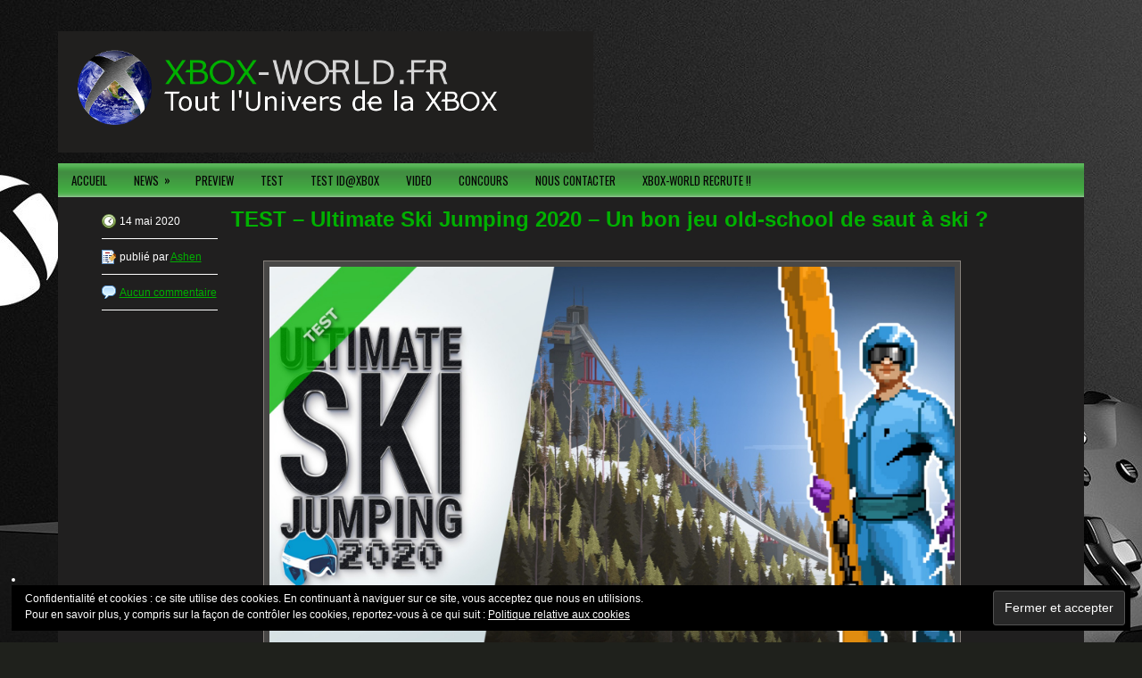

--- FILE ---
content_type: text/html; charset=UTF-8
request_url: https://xbox-world.fr/test-ultimate-ski-jumping-2020-un-bon-jeu-old-school-de-saut-a-ski/
body_size: 14209
content:
 <!DOCTYPE html>
<html xmlns="http://www.w3.org/1999/xhtml" lang="fr-FR">
<head profile="http://gmpg.org/xfn/11">
<meta http-equiv="Content-Type" content="text/html; charset=UTF-8" />
<title>TEST &#8211; Ultimate Ski Jumping 2020 &#8211; Un bon jeu old-school de saut à ski ? | xbox-world.fr</title>
<meta name="viewport" content="width=device-width, initial-scale=1.0" />

<link rel="stylesheet" href="https://xbox-world.fr/wp-content/themes/GamesPark/lib/css/reset.css" type="text/css" media="screen, projection" />
<link rel="stylesheet" href="https://xbox-world.fr/wp-content/themes/GamesPark/lib/css/defaults.css" type="text/css" media="screen, projection" />
<!--[if lt IE 8]><link rel="stylesheet" href="https://xbox-world.fr/wp-content/themes/GamesPark/lib/css/ie.css" type="text/css" media="screen, projection" /><![endif]-->

<link rel="stylesheet" href="https://xbox-world.fr/wp-content/themes/GamesPark/style.css" type="text/css" media="screen, projection" />

<title>TEST - Ultimate Ski Jumping 2020 - Un bon jeu old-school de saut à ski ? | xbox-world.fr</title>
<meta name="description" content="Il fut un temps où les jeux vidéo ayant pour sujet les sports d’hiver étaient très présents sur la scène vidéoludique. Ainsi dans les années 80/90, nous avons eu le droit à Downhill Challenge, Winter Olympics: Lillehammer &#039;94 ou encore Winter Games. De nos jours, l’engouement pour ce type de&hellip;" />
<meta name="robots" content="index, follow" />
<meta name="googlebot" content="index, follow, max-snippet:-1, max-image-preview:large, max-video-preview:-1" />
<meta name="bingbot" content="index, follow, max-snippet:-1, max-image-preview:large, max-video-preview:-1" />
<link rel="canonical" href="https://xbox-world.fr/test-ultimate-ski-jumping-2020-un-bon-jeu-old-school-de-saut-a-ski/" />
<meta property="og:url" content="https://xbox-world.fr/test-ultimate-ski-jumping-2020-un-bon-jeu-old-school-de-saut-a-ski/" />
<meta property="og:site_name" content="xbox-world.fr" />
<meta property="og:locale" content="fr_FR" />
<meta property="og:type" content="article" />
<meta property="og:title" content="TEST - Ultimate Ski Jumping 2020 - Un bon jeu old-school de saut à ski ? | xbox-world.fr" />
<meta property="og:description" content="Il fut un temps où les jeux vidéo ayant pour sujet les sports d’hiver étaient très présents sur la scène vidéoludique. Ainsi dans les années 80/90, nous avons eu le droit à Downhill Challenge, Winter Olympics: Lillehammer &#039;94 ou encore Winter Games. De nos jours, l’engouement pour ce type de&hellip;" />
<meta property="og:image" content="https://xbox-world.fr/wp-content/uploads/2020/05/Ultimate_Ski_Jumping_2020-t.jpg" />
<meta property="og:image:secure_url" content="https://xbox-world.fr/wp-content/uploads/2020/05/Ultimate_Ski_Jumping_2020-t.jpg" />
<meta property="og:image:width" content="1920" />
<meta property="og:image:height" content="1080" />
<meta property="og:image:alt" content="TEST Ultimate Ski Jumping 2020 XWFR" />
<meta name="twitter:card" content="summary_large_image">
<meta name="twitter:site" content="@otakon62" />
<meta name="twitter:creator" content="@otakon62" />
<meta name="twitter:title" content="TEST - Ultimate Ski Jumping 2020 - Un bon jeu old-school de saut à ski ? | xbox-world.fr" />
<meta name="twitter:description" content="Il fut un temps où les jeux vidéo ayant pour sujet les sports d’hiver étaient très présents sur la scène vidéoludique. Ainsi dans les années 80/90, nous avons eu le droit à Downhill Challenge, Winter Olympics: Lillehammer &#039;94 ou encore Winter Games. De nos jours, l’engouement pour ce type de&hellip;" />
<meta name="twitter:image:src" content="https://xbox-world.fr/wp-content/uploads/2020/05/Ultimate_Ski_Jumping_2020-t-1024x576.jpg" />
<link rel='dns-prefetch' href='//translate.google.com' />
<link rel='dns-prefetch' href='//s0.wp.com' />
<link rel='dns-prefetch' href='//s.w.org' />
<link rel="alternate" type="application/rss+xml" title="xbox-world.fr &raquo; TEST &#8211; Ultimate Ski Jumping 2020 &#8211; Un bon jeu old-school de saut à ski ? Flux des commentaires" href="https://xbox-world.fr/test-ultimate-ski-jumping-2020-un-bon-jeu-old-school-de-saut-a-ski/feed/" />
<link rel='stylesheet' id='wp-block-library-css'  href='https://xbox-world.fr/wp-includes/css/dist/block-library/style.min.css' type='text/css' media='all' />
<link rel='stylesheet' id='google-language-translator-css'  href='https://xbox-world.fr/wp-content/plugins/google-language-translator/css/style.css' type='text/css' media='' />
<link rel='stylesheet' id='wppr-default-stylesheet-css'  href='https://xbox-world.fr/wp-content/plugins/wp-product-review/assets/css/default.css' type='text/css' media='all' />
<link rel='stylesheet' id='wppr-percentage-circle-css'  href='https://xbox-world.fr/wp-content/plugins/wp-product-review/assets/css/circle.css' type='text/css' media='all' />
<link rel='stylesheet' id='dashicons-css'  href='https://xbox-world.fr/wp-includes/css/dashicons.min.css' type='text/css' media='all' />
<link rel='stylesheet' id='wppr-common-css'  href='https://xbox-world.fr/wp-content/plugins/wp-product-review/assets/css/common.css' type='text/css' media='all' />
<style id='wppr-common-inline-css' type='text/css'>
                   
                    .review-wu-grade .wppr-c100,
                     .review-grade-widget .wppr-c100 {
                        background-color: #ebebeb;
                    }
                    
                    .review-wu-grade .wppr-c100.wppr-weak span,
                     .review-grade-widget .wppr-c100.wppr-weak span {
                        color: #FF7F66;
                    }
                    
                    .review-wu-grade .wppr-c100.wppr-weak .wppr-fill,
                    .review-wu-grade .wppr-c100.wppr-weak .wppr-bar,
                     .review-grade-widget .wppr-c100.wppr-weak .wppr-fill,
                    .review-grade-widget .wppr-c100.wppr-weak .wppr-bar {
                        border-color: #FF7F66;
                    }
                    
                    .user-comments-grades .comment-meta-grade-bar.wppr-weak .comment-meta-grade {
                        background: #FF7F66;
                    }
                    
                    #review-statistics .review-wu-grade .wppr-c100.wppr-not-bad span,
                     .review-grade-widget .wppr-c100.wppr-not-bad span {
                        color: #FFCE55;
                    }
                    
                    .review-wu-grade .wppr-c100.wppr-not-bad .wppr-fill,
                    .review-wu-grade .wppr-c100.wppr-not-bad .wppr-bar,
                     .review-grade-widget .wppr-c100.wppr-not-bad .wppr-fill,
                    .review-grade-widget .wppr-c100.wppr-not-bad .wppr-bar {
                        border-color: #FFCE55;
                    }
                    
                    .user-comments-grades .comment-meta-grade-bar.wppr-not-bad .comment-meta-grade {
                        background: #FFCE55;
                    }
                    
                    .review-wu-grade .wppr-c100.wppr-good span,
                     .review-grade-widget .wppr-c100.wppr-good span {
                        color: #50C1E9;
                    }
                    
                    .review-wu-grade .wppr-c100.wppr-good .wppr-fill,
                    .review-wu-grade .wppr-c100.wppr-good .wppr-bar,
                     .review-grade-widget .wppr-c100.wppr-good .wppr-fill,
                    .review-grade-widget .wppr-c100.wppr-good .wppr-bar {
                        border-color: #50C1E9;
                    }
                    
                    .user-comments-grades .comment-meta-grade-bar.wppr-good .comment-meta-grade {
                        background: #50C1E9;
                    }
                    
                    .review-wu-grade .wppr-c100.wppr-very-good span,
                     .review-grade-widget .wppr-c100.wppr-very-good span {
                        color: #00b000;
                    }
                    
                    .review-wu-grade .wppr-c100.wppr-very-good .wppr-fill,
                    .review-wu-grade .wppr-c100.wppr-very-good .wppr-bar,
                     .review-grade-widget .wppr-c100.wppr-very-good .wppr-fill,
                    .review-grade-widget .wppr-c100.wppr-very-good .wppr-bar {
                        border-color: #00b000;
                    }
                    
                    .user-comments-grades .comment-meta-grade-bar.wppr-very-good .comment-meta-grade {
                        background: #00b000;
                    }
                    
                    #review-statistics .review-wu-bars ul.wppr-weak li.colored {
                        background: #FF7F66;
                        color: #FF7F66;
                    }
                    
                    #review-statistics .review-wu-bars ul.wppr-not-bad li.colored {
                        background: #FFCE55;
                        color: #FFCE55;
                    }
                    
                    #review-statistics .review-wu-bars ul.wppr-good li.colored {
                        background: #50C1E9;
                        color: #50C1E9;
                    }
                    
                    #review-statistics .review-wu-bars ul.wppr-very-good li.colored {
                        background: #00b000;
                        color: #00b000;
                    }
                    
                    #review-statistics .review-wrap-up div.cwpr-review-top {
                        border-top: 3px solid #00b000;
                    }
            
                    .user-comments-grades .comment-meta-grade-bar,
                    #review-statistics .review-wu-bars ul li {
                        background: #ffffff;
                        color: #ffffff;
                    }
           
            
                    #review-statistics .review-wrap-up .review-wu-right ul li, 
                    #review-statistics .review-wu-bars h3, 
                    .review-wu-bars span, 
                    #review-statistics .review-wrap-up .cwpr-review-top .cwp-item-category a {
                        color: #ffffff;
                    }
            
                    #review-statistics .review-wrap-up .review-wu-right .pros h2 {
                        color: #00b000;
                    }
            
                    #review-statistics .review-wrap-up .review-wu-right .cons h2 {
                        color: #C15353;
                    }
                
                    div.affiliate-button a {
                        border: 2px solid #00b000;
                    }
            
                    div.affiliate-button a:hover {
                        border: 2px solid #00b000;
                    }
            
                    div.affiliate-button a {
                        background: #ffffff;
                    }
            
                    div.affiliate-button a:hover {
                        background: #00b000;
                    }
            
                    div.affiliate-button a span {
                        color: #00b000;
                    }
            
                    div.affiliate-button a:hover span {
                        color: #FFFFFF;
                    }
                    
                    
                div.affiliate-button a span:before, div.affiliate-button a:hover span:before {
					font-family: "dashicons";
                    content: "\f174";
					padding-right: 5px
                } 
                
               
             
			.wppr-template-1 .wppr-review-grade-option-rating.wppr-very-good.rtl,
			.wppr-template-2 .wppr-review-grade-option-rating.wppr-very-good.rtl {
					background: #00b000;
			}
			.wppr-template-1 .wppr-review-grade-option-rating.wppr-good.rtl,
			.wppr-template-2 .wppr-review-grade-option-rating.wppr-good.rtl {
					background: #50C1E9;
			}
			.wppr-template-1 .wppr-review-grade-option-rating.wppr-not-bad.rtl,
			.wppr-template-2 .wppr-review-grade-option-rating.wppr-not-bad.rtl {
					background: #FFCE55;
			}
			.wppr-template-1 .wppr-review-grade-option-rating.wppr-weak.rtl,
			.wppr-template-2 .wppr-review-grade-option-rating.wppr-weak.rtl {
					background: #FF7F66;
			}

			.wppr-template-1    .wppr-review-grade-option .wppr-very-good {
					background: #00b000;
			}
			.wppr-template-2    .wppr-review-rating .wppr-very-good {
					background: #00b000;
			} 
			.wppr-template-1    .wppr-review-grade-option .wppr-good {
					background: #50C1E9;
			}
			.wppr-template-2     .wppr-review-rating  .wppr-good {
					background: #50C1E9;
			} 
			.wppr-template-1    .wppr-review-grade-option .wppr-not-bad {
					background: #FFCE55;
			}
			.wppr-template-2    .wppr-review-rating .wppr-not-bad {
					background: #FFCE55;
			}
			 
			.wppr-template-1    .wppr-review-grade-option .wppr-weak {
					background: #FF7F66;
			}
			.wppr-template-2    .wppr-review-rating  .wppr-weak {
					background: #FF7F66;
			}  
			.wppr-template-1    .wppr-review-grade-option .wppr-default,
			.wppr-template-2   .wppr-review-rating  .wppr-default{
					background: #ffffff;
			} 
			
			
			
			.wppr-template-1    .wppr-review-grade-number .wppr-very-good,
			.wppr-template-1    .wppr-review-stars .wppr-very-good,
			.wppr-template-2    .wppr-review-option-rating .wppr-very-good{
					color: #00b000;
			}
			.wppr-template-1    .wppr-review-grade-number .wppr-good,
			.wppr-template-1    .wppr-review-stars .wppr-good,
			.wppr-template-2    .wppr-review-option-rating  .wppr-good{
					color: #50C1E9;
			}
			
			.wppr-template-1    .wppr-review-grade-number .wppr-not-bad,
			.wppr-template-1    .wppr-review-stars .wppr-not-bad,
			.wppr-template-2  .wppr-review-option-rating .wppr-not-bad{
					color: #FFCE55;
					color: #FFCE55;
			}
			.wppr-template-1    .wppr-review-grade-number .wppr-weak,
			.wppr-template-1    .wppr-review-stars .wppr-weak,
			.wppr-template-2  .wppr-review-option-rating  .wppr-weak{
					color: #FF7F66;
			} 
			.wppr-template-1    .wppr-review-grade-number .wppr-default,
			.wppr-template-1    .wppr-review-stars .wppr-default,
			.wppr-review-option-rating  .wppr-default{
					color: #ffffff;
			} 
			
			
			.wppr-template .wppr-review-name{
					color: #ffffff;
			} 
			.wppr-template h3.wppr-review-cons-name{
					color: #C15353;
			} 
			.wppr-template h3.wppr-review-pros-name{
					color: #00b000;
			} 
		
</style>
<link rel='stylesheet' id='wp-pagenavi-css'  href='https://xbox-world.fr/wp-content/themes/GamesPark/pagenavi-css.css' type='text/css' media='all' />
<link rel='stylesheet' id='social-logos-css'  href='https://xbox-world.fr/wp-content/plugins/jetpack/_inc/social-logos/social-logos.min.css' type='text/css' media='all' />
<link rel='stylesheet' id='jetpack_css-css'  href='https://xbox-world.fr/wp-content/plugins/jetpack/css/jetpack.css' type='text/css' media='all' />
<link rel='stylesheet' id='wp-members-css'  href='http://xbox-world.fr/wp-content/plugins/wp-members/css/generic-no-float.css' type='text/css' media='all' />
<script type='text/javascript' src='https://xbox-world.fr/wp-includes/js/jquery/jquery.js'></script>
<script type='text/javascript' src='https://xbox-world.fr/wp-includes/js/jquery/jquery-migrate.min.js'></script>
<script type='text/javascript' src='https://xbox-world.fr/wp-content/themes/GamesPark/lib/js/superfish.js'></script>
<script type='text/javascript' src='https://xbox-world.fr/wp-content/themes/GamesPark/lib/js/jquery.mobilemenu.js'></script>
<link rel='https://api.w.org/' href='https://xbox-world.fr/wp-json/' />
<link rel="EditURI" type="application/rsd+xml" title="RSD" href="https://xbox-world.fr/xmlrpc.php?rsd" />
<link rel="wlwmanifest" type="application/wlwmanifest+xml" href="https://xbox-world.fr/wp-includes/wlwmanifest.xml" /> 
<link rel='prev' title='TEST &#8211; Antigraviator &#8211; Un bon jeu de course futuriste ?' href='https://xbox-world.fr/test-antigraviator-un-bon-jeu-de-course-futuriste/' />
<link rel='next' title='TEST &#8211; Formula Retro Racing &#8211; Le fils spirituel de Virtua Racing' href='https://xbox-world.fr/test-formula-retro-racing-le-fils-spirituel-de-virtua-racing/' />

<link rel='shortlink' href='https://wp.me/p6Th9y-3Rq' />
<link rel="alternate" type="application/json+oembed" href="https://xbox-world.fr/wp-json/oembed/1.0/embed?url=https%3A%2F%2Fxbox-world.fr%2Ftest-ultimate-ski-jumping-2020-un-bon-jeu-old-school-de-saut-a-ski%2F" />
<link rel="alternate" type="text/xml+oembed" href="https://xbox-world.fr/wp-json/oembed/1.0/embed?url=https%3A%2F%2Fxbox-world.fr%2Ftest-ultimate-ski-jumping-2020-un-bon-jeu-old-school-de-saut-a-ski%2F&#038;format=xml" />
<!-- Advance Canonical URL (Basic) --><link rel="canonical" content="https://xbox-world.fr/test-ultimate-ski-jumping-2020-un-bon-jeu-old-school-de-saut-a-ski/"><!-- Advance Canonical URL --><style type="text/css">#google_language_translator a {display: none !important; }.goog-te-gadget {color:transparent !important;}.goog-te-gadget { font-size:0px !important; }.goog-branding { display:none; }.goog-tooltip {display: none !important;}.goog-tooltip:hover {display: none !important;}.goog-text-highlight {background-color: transparent !important; border: none !important; box-shadow: none !important;}#google_language_translator { display:none; }#flags { display:none; }.goog-te-banner-frame{visibility:hidden !important;}body { top:0px !important;}</style><style type="text/css">
			.wpsdc-drop-cap {
				float : left;				
				padding : 0.25em 0.05em 0.25em 0;				
				font-size : 5em;
				line-height : 0.4em;color : #00b000;}
		</style><style data-context="foundation-flickity-css">/*! Flickity v2.0.2
http://flickity.metafizzy.co
---------------------------------------------- */.flickity-enabled{position:relative}.flickity-enabled:focus{outline:0}.flickity-viewport{overflow:hidden;position:relative;height:100%}.flickity-slider{position:absolute;width:100%;height:100%}.flickity-enabled.is-draggable{-webkit-tap-highlight-color:transparent;tap-highlight-color:transparent;-webkit-user-select:none;-moz-user-select:none;-ms-user-select:none;user-select:none}.flickity-enabled.is-draggable .flickity-viewport{cursor:move;cursor:-webkit-grab;cursor:grab}.flickity-enabled.is-draggable .flickity-viewport.is-pointer-down{cursor:-webkit-grabbing;cursor:grabbing}.flickity-prev-next-button{position:absolute;top:50%;width:44px;height:44px;border:none;border-radius:50%;background:#fff;background:hsla(0,0%,100%,.75);cursor:pointer;-webkit-transform:translateY(-50%);transform:translateY(-50%)}.flickity-prev-next-button:hover{background:#fff}.flickity-prev-next-button:focus{outline:0;box-shadow:0 0 0 5px #09f}.flickity-prev-next-button:active{opacity:.6}.flickity-prev-next-button.previous{left:10px}.flickity-prev-next-button.next{right:10px}.flickity-rtl .flickity-prev-next-button.previous{left:auto;right:10px}.flickity-rtl .flickity-prev-next-button.next{right:auto;left:10px}.flickity-prev-next-button:disabled{opacity:.3;cursor:auto}.flickity-prev-next-button svg{position:absolute;left:20%;top:20%;width:60%;height:60%}.flickity-prev-next-button .arrow{fill:#333}.flickity-page-dots{position:absolute;width:100%;bottom:-25px;padding:0;margin:0;list-style:none;text-align:center;line-height:1}.flickity-rtl .flickity-page-dots{direction:rtl}.flickity-page-dots .dot{display:inline-block;width:10px;height:10px;margin:0 8px;background:#333;border-radius:50%;opacity:.25;cursor:pointer}.flickity-page-dots .dot.is-selected{opacity:1}</style><style data-context="foundation-slideout-css">.slideout-menu{position:fixed;left:0;top:0;bottom:0;right:auto;z-index:0;width:256px;overflow-y:auto;-webkit-overflow-scrolling:touch;display:none}.slideout-menu.pushit-right{left:auto;right:0}.slideout-panel{position:relative;z-index:1;will-change:transform}.slideout-open,.slideout-open .slideout-panel,.slideout-open body{overflow:hidden}.slideout-open .slideout-menu{display:block}.pushit{display:none}</style>
<link rel='dns-prefetch' href='//v0.wordpress.com'/>
<style type='text/css'>img#wpstats{display:none}</style><link rel="shortcut icon" href="https://xbox-world.fr/wp-content/uploads/2017/06/test_1080_3.jpg" type="image/x-icon" />
<link rel="alternate" type="application/rss+xml" title="xbox-world.fr RSS Feed" href="https://xbox-world.fr/feed/" />
<link rel="pingback" href="https://xbox-world.fr/xmlrpc.php" />
<style type="text/css" id="custom-background-css">
body.custom-background { background-color: #1f211c; background-image: url("https://xbox-world.fr/wp-content/uploads/2017/06/xboxonex.1497215133.jpg"); background-position: center top; background-size: auto; background-repeat: no-repeat; background-attachment: fixed; }
</style>
<style>.ios7.web-app-mode.has-fixed header{ background-color: rgba(255,255,255,.88);}</style>
<script async src='https://www.googletagmanager.com/gtag/js?id=UA-69622346-1'></script>
<script>
window.dataLayer = window.dataLayer || [];
function gtag(){dataLayer.push(arguments);}gtag('js', new Date());
gtag('config', 'UA-69622346-1' , {'allow_display_features': false,});
gtag('config', 'G-95Q7NC6CKV');

</script>

</head>

<body class="post-template-default single single-post postid-14844 single-format-standard custom-background">

<div id="container">

    <div id="header">
    
        <div class="logo">
         
            <a href="https://xbox-world.fr"><img src="https://xbox-world.fr/wp-content/uploads/2017/06/test_bannier_new2-1.png" alt="xbox-world.fr" title="xbox-world.fr" /></a>
         
        </div><!-- .logo -->

        <div class="header-right">
             
        </div><!-- .header-right -->
        <div id="google_language_translator" class="default-language-fr"></div>    </div><!-- #header -->
    
    <div class="clearfix">
                
       
    </div>
    
            <div class="clearfix">
            			<div class="menu-secondary-container"><ul id="menu-menu" class="menus menu-secondary"><li id="menu-item-15" class="menu-item menu-item-type-custom menu-item-object-custom menu-item-home menu-item-15"><a href="http://xbox-world.fr">ACCUEIL</a></li>
<li id="menu-item-54" class="menu-item menu-item-type-taxonomy menu-item-object-category menu-item-has-children menu-item-54"><a href="https://xbox-world.fr/cat/news/">NEWS</a>
<ul class="sub-menu">
	<li id="menu-item-79" class="menu-item menu-item-type-taxonomy menu-item-object-category menu-item-79"><a href="https://xbox-world.fr/cat/news/news_xbox_one/">NEWS XBOX ONE</a></li>
</ul>
</li>
<li id="menu-item-7713" class="menu-item menu-item-type-taxonomy menu-item-object-category menu-item-7713"><a href="https://xbox-world.fr/cat/preview/">PREVIEW</a></li>
<li id="menu-item-363" class="menu-item menu-item-type-taxonomy menu-item-object-category current-post-ancestor current-menu-parent current-post-parent menu-item-363"><a href="https://xbox-world.fr/cat/test/">TEST</a></li>
<li id="menu-item-16" class="menu-item menu-item-type-taxonomy menu-item-object-category menu-item-16"><a href="https://xbox-world.fr/cat/test-idatxbox/">TEST ID@XBOX</a></li>
<li id="menu-item-2282" class="menu-item menu-item-type-taxonomy menu-item-object-category current-post-ancestor current-menu-parent current-post-parent menu-item-2282"><a href="https://xbox-world.fr/cat/video/">VIDEO</a></li>
<li id="menu-item-161" class="menu-item menu-item-type-taxonomy menu-item-object-category menu-item-161"><a href="https://xbox-world.fr/cat/concours/">CONCOURS</a></li>
<li id="menu-item-361" class="menu-item menu-item-type-post_type menu-item-object-page menu-item-361"><a href="https://xbox-world.fr/contact/">NOUS CONTACTER</a></li>
<li id="menu-item-4812" class="menu-item menu-item-type-post_type menu-item-object-page menu-item-4812"><a href="https://xbox-world.fr/xbox-world-fr-recrute/">XBOX-WORLD RECRUTE !!</a></li>
</ul></div>              <!--.secondary menu--> 	
                </div>
    
    <div id="main">
    
            
        <div id="content">
            
                    
            
    <div class="post post-single clearfix post-14844 type-post status-publish format-standard has-post-thumbnail hentry category-test category-uncategorized category-video tag-blue-sunset-games tag-test tag-ultimate-ski-jumping-2020 tag-xbox-one tag-xbox-one-x" id="post-14844">
        
        <div class="postmeta-primary">
    
         
<span class="meta_date">14 mai 2020</span>
           &nbsp; 
    <span class="meta_edit">publié par <a href="https://xbox-world.fr/author/ashen/" title="Articles par Ashen" rel="author">Ashen</a></span>
                 &nbsp; <span class="meta_comments"><a href="https://xbox-world.fr/test-ultimate-ski-jumping-2020-un-bon-jeu-old-school-de-saut-a-ski/#respond">Aucun commentaire</a></span>   
                
        </div>
        
        <h1 class="title">TEST &#8211; Ultimate Ski Jumping 2020 &#8211; Un bon jeu old-school de saut à ski ?</h1>
</br></br>
        <div class="entry clearfix">
            
            <img width="768" height="432" src="https://xbox-world.fr/wp-content/uploads/2020/05/Ultimate_Ski_Jumping_2020-t.jpg" class="aligncenter featured_image wp-post-image" alt="TEST Ultimate Ski Jumping 2020 XWFR" srcset="https://xbox-world.fr/wp-content/uploads/2020/05/Ultimate_Ski_Jumping_2020-t.jpg 1920w, https://xbox-world.fr/wp-content/uploads/2020/05/Ultimate_Ski_Jumping_2020-t-300x169.jpg 300w, https://xbox-world.fr/wp-content/uploads/2020/05/Ultimate_Ski_Jumping_2020-t-768x432.jpg 768w, https://xbox-world.fr/wp-content/uploads/2020/05/Ultimate_Ski_Jumping_2020-t-1024x576.jpg 1024w, https://xbox-world.fr/wp-content/uploads/2020/05/Ultimate_Ski_Jumping_2020-t-50x28.jpg 50w" sizes="(max-width: 768px) 100vw, 768px" /></p></p>
            
            <p>Il fut un temps où les jeux vidéo ayant pour sujet les sports d’hiver étaient très présents sur la scène vidéoludique. Ainsi dans les années 80/90, nous avons eu le droit à Downhill Challenge, Winter Olympics: Lillehammer &rsquo;94 ou encore Winter Games. De nos jours, l’engouement pour ce type de jeux est moins fort, mais cela n’empêche pas des productions de qualité comme Steep ou Mario et Sonic aux Jeux olympiques d&rsquo;hiver. Si j&rsquo;évoque ces vieux jeux, c’est parce que le titre dont nous allons parler aujourd’hui en a l’esthétique.<span style="color: #00b000;"><strong> Ultimate Ski Jumping 2020</strong></span> propose en effet aux joueurs de s’adonner à l’épreuve du saut à ski sur fond de graphismes old school. Verdict, sur ce jeu atypique !</p>
<p><span id="more-14844"></span></p>
<p><a href="http://xbox-world.fr/wp-content/uploads/2020/05/ChaosAtila_UltimateSkiJumping2020_20200511_19-44-29.png"><img class="alignnone size-large wp-image-14845" src="http://xbox-world.fr/wp-content/uploads/2020/05/ChaosAtila_UltimateSkiJumping2020_20200511_19-44-29-1024x576.png" alt="" width="1024" height="576" srcset="https://xbox-world.fr/wp-content/uploads/2020/05/ChaosAtila_UltimateSkiJumping2020_20200511_19-44-29-1024x576.png 1024w, https://xbox-world.fr/wp-content/uploads/2020/05/ChaosAtila_UltimateSkiJumping2020_20200511_19-44-29-300x169.png 300w, https://xbox-world.fr/wp-content/uploads/2020/05/ChaosAtila_UltimateSkiJumping2020_20200511_19-44-29-768x432.png 768w, https://xbox-world.fr/wp-content/uploads/2020/05/ChaosAtila_UltimateSkiJumping2020_20200511_19-44-29-50x28.png 50w, https://xbox-world.fr/wp-content/uploads/2020/05/ChaosAtila_UltimateSkiJumping2020_20200511_19-44-29.png 1280w" sizes="(max-width: 1024px) 100vw, 1024px" /></a></p>
<p>Développé par <strong><a href="http://www.bluesunsetgames.com/">Blue Sunset Games</a></strong> (à qui l’on doit le récent <a href="https://xbox-world.fr/test-glaive-brick-breaker-entre-classique-et-modernite/"><span style="color: #00b000;"><strong>Glaive : Brick Breaker</strong></span></a>) Ultimate Ski Jumping 2020 nous met dans la peau d’Andrew Sturck, qui rêve de percer dans le saut à ski et de monter sur les podiums. Le mode campagne du jeu consiste donc à faire évoluer notre homme de la simple rampe d’entrainement au coin de la rue jusqu’aux épreuves olympiques et même au-delà. Les développeurs ayant fait l’effort de développer une histoire, un petit texte (en anglais) vient s’afficher entre chaque épreuve afin de nous tenir au courant de l’évolution de la carrière du sportif. Un effort louable, d’autant que la campagne est très courte (moins d’une heure si vous maitrisez bien les sauts). En plus de la campagne, vous pouvez sauter sur la piste de votre choix avec le nombre de concurrents et la difficulté désirée, organiser des tournois et jouer en ligne contre d’autres joueurs.</p>
<p><a href="http://xbox-world.fr/wp-content/uploads/2020/05/ChaosAtila_UltimateSkiJumping2020_20200511_19-45-35.png"><img class="alignnone size-large wp-image-14846" src="http://xbox-world.fr/wp-content/uploads/2020/05/ChaosAtila_UltimateSkiJumping2020_20200511_19-45-35-1024x576.png" alt="" width="1024" height="576" srcset="https://xbox-world.fr/wp-content/uploads/2020/05/ChaosAtila_UltimateSkiJumping2020_20200511_19-45-35-1024x576.png 1024w, https://xbox-world.fr/wp-content/uploads/2020/05/ChaosAtila_UltimateSkiJumping2020_20200511_19-45-35-300x169.png 300w, https://xbox-world.fr/wp-content/uploads/2020/05/ChaosAtila_UltimateSkiJumping2020_20200511_19-45-35-768x432.png 768w, https://xbox-world.fr/wp-content/uploads/2020/05/ChaosAtila_UltimateSkiJumping2020_20200511_19-45-35-50x28.png 50w, https://xbox-world.fr/wp-content/uploads/2020/05/ChaosAtila_UltimateSkiJumping2020_20200511_19-45-35.png 1280w" sizes="(max-width: 1024px) 100vw, 1024px" /></a></p>
<p>Avec une maniabilité extrêmement simple, le jeu se prend rapidement en main. Tout peut se faire en effet avec le bouton A qui sert à s’élancer en début de piste et à atterrir. Il n’y a ensuite plus qu’à se diriger avec les joysticks en fonction du vent, rien de plus ! La seule variante vient du mode réaliste ou il faut appuyer sur les boutons A et B pour sauter de la piste comme pour bouger les deux jambes en même temps. Un petit détour par le mode entrainement pour se familiariser avec les commandes est tout de même conseillé. Car si au début il est possible de s’en sortir en sautant un peu n’importe comment, les épreuves olympiques demandent davantage de doigté, la victoire s’arrachant parfois à quelques mètres près. Chacune de vos victoires vous rapportera des dollars, qui eux vous permettront d’acheter des skins pour votre personnage.</p>
<p><a href="http://xbox-world.fr/wp-content/uploads/2020/05/ChaosAtila_UltimateSkiJumping2020_20200513_20-11-34.png"><img class="alignnone size-large wp-image-14848" src="http://xbox-world.fr/wp-content/uploads/2020/05/ChaosAtila_UltimateSkiJumping2020_20200513_20-11-34-1024x576.png" alt="" width="1024" height="576" srcset="https://xbox-world.fr/wp-content/uploads/2020/05/ChaosAtila_UltimateSkiJumping2020_20200513_20-11-34-1024x576.png 1024w, https://xbox-world.fr/wp-content/uploads/2020/05/ChaosAtila_UltimateSkiJumping2020_20200513_20-11-34-300x169.png 300w, https://xbox-world.fr/wp-content/uploads/2020/05/ChaosAtila_UltimateSkiJumping2020_20200513_20-11-34-768x432.png 768w, https://xbox-world.fr/wp-content/uploads/2020/05/ChaosAtila_UltimateSkiJumping2020_20200513_20-11-34-50x28.png 50w, https://xbox-world.fr/wp-content/uploads/2020/05/ChaosAtila_UltimateSkiJumping2020_20200513_20-11-34.png 1280w" sizes="(max-width: 1024px) 100vw, 1024px" /></a></p>
<p>Même s’ils ne sont particulièrement beaux, les graphismes façon rétro collent parfaitement à l’ambiance du jeu. Plusieurs pays sont de la partie et on a même le droit à des conditions météos différentes (soleil, pluie, neige…) et à des pistes assez variées et originales. Ainsi en plus des pistes enneigées, vos skis peuvent dévaler sur du bitume, de l’herbe, du sable et même… sur le sol lunaire ! Alors certes le jeu n’est pas toujours très crédible. Mais qu’importe, car au final le résultat est assez amusant.</p>
<p><a href="http://xbox-world.fr/wp-content/uploads/2020/05/ChaosAtila_UltimateSkiJumping2020_20200511_20-02-17.png"><img class="alignnone size-large wp-image-14847" src="http://xbox-world.fr/wp-content/uploads/2020/05/ChaosAtila_UltimateSkiJumping2020_20200511_20-02-17-1024x576.png" alt="" width="1024" height="576" srcset="https://xbox-world.fr/wp-content/uploads/2020/05/ChaosAtila_UltimateSkiJumping2020_20200511_20-02-17-1024x576.png 1024w, https://xbox-world.fr/wp-content/uploads/2020/05/ChaosAtila_UltimateSkiJumping2020_20200511_20-02-17-300x169.png 300w, https://xbox-world.fr/wp-content/uploads/2020/05/ChaosAtila_UltimateSkiJumping2020_20200511_20-02-17-768x432.png 768w, https://xbox-world.fr/wp-content/uploads/2020/05/ChaosAtila_UltimateSkiJumping2020_20200511_20-02-17-50x28.png 50w, https://xbox-world.fr/wp-content/uploads/2020/05/ChaosAtila_UltimateSkiJumping2020_20200511_20-02-17.png 1280w" sizes="(max-width: 1024px) 100vw, 1024px" /></a></p>
<p>On apprécie un peu moins en revanche la bande-son du jeu qui fait dans le strict minimum. Car mis à part la musique du menu principal, seuls quelques bruitages viendront égayer vos oreilles, comme le bruit du vent ou des applaudissements. Il n’y a en effet pas de musiques dans les niveaux. Si cela permet évidemment de mettre l’accent sur le saut en lui-même et d’être mieux concentré, la possibilité de choisir ou non d’avoir un fond sonore en jeu aurait pu être une bonne chose. Il y a également quelques petits ratés dans les bruitages, car ces derniers ne se déclenchent pas toujours au moment opportun. Une méga chute limite mortelle ? La foule applaudit ! Il arrive même parfois que ces bruitages ne se déclenchent pas, cela sur plusieurs sauts d&rsquo;affilés.</p>
<p><a href="http://xbox-world.fr/wp-content/uploads/2020/05/ChaosAtila_UltimateSkiJumping2020_20200513_20-13-53.png"><img class="alignnone size-large wp-image-14849" src="http://xbox-world.fr/wp-content/uploads/2020/05/ChaosAtila_UltimateSkiJumping2020_20200513_20-13-53-1024x576.png" alt="" width="1024" height="576" srcset="https://xbox-world.fr/wp-content/uploads/2020/05/ChaosAtila_UltimateSkiJumping2020_20200513_20-13-53-1024x576.png 1024w, https://xbox-world.fr/wp-content/uploads/2020/05/ChaosAtila_UltimateSkiJumping2020_20200513_20-13-53-300x169.png 300w, https://xbox-world.fr/wp-content/uploads/2020/05/ChaosAtila_UltimateSkiJumping2020_20200513_20-13-53-768x432.png 768w, https://xbox-world.fr/wp-content/uploads/2020/05/ChaosAtila_UltimateSkiJumping2020_20200513_20-13-53-50x28.png 50w, https://xbox-world.fr/wp-content/uploads/2020/05/ChaosAtila_UltimateSkiJumping2020_20200513_20-13-53.png 1280w" sizes="(max-width: 1024px) 100vw, 1024px" /></a></p>
<hr />
<p><span style="color: #00b000;"><strong>Ultimate Ski Jumping 2020 propose une sympathique expérience de saut à ski qui plaira avant tout aux amateurs de jeux rétro. Car avec ses graphismes old school et son gameplay reposant sur peu de touches, le titre de Blue Sunset Games rappelle fortement les jeux des années 90 à la Olympic Gold ou Track and Field. Évidemment plus fun encore avec des amis, l’expérience est aussi plaisante en solo, notamment grâce à des compétitions originales (la lune) mais aussi à cause des chutes parfois très amusantes que l’on peut faire ! En bref, Ultimate Ski Jumping 2020 est le genre de jeu sur lequel on aime revenir de temps en temps entre deux grosses productions, histoire de se détendre et d’améliorer ses scores.</strong></span></p>
<hr />
<p><em>Jeu testé sur XBOX ONE X à partir d&rsquo;un review code fourni par le développeur/éditeur Blue Sunset Games</em></p>
<p><iframe src="https://www.youtube.com/embed/4qvy_yFz7o8" width="854" height="480" frameborder="0" allowfullscreen="allowfullscreen"><span style="display: inline-block; width: 0px; overflow: hidden; line-height: 0;" data-mce-type="bookmark" class="mce_SELRES_start">﻿</span></iframe></p>
<div id="wppr-review-14844"
	 class="wppr-template wppr-template-default  wppr-review-container  ">
	<section id="review-statistics" class="article-section">
		<div class="review-wrap-up  cwpr_clearfix">
			<div class="cwpr-review-top cwpr_clearfix">
				<h2 class="cwp-item">Ultimate Ski Jumping 2020</h2>
				<span class="cwp-item-price cwp-item">9,99€</span>
			</div><!-- end .cwpr-review-top -->
			<div class="review-wu-content cwpr_clearfix">
				<div class="review-wu-left">
					<div class="review-wu-left-top">
						<div class="rev-wu-image">
									<a title="Ultimate Ski Jumping 2020" class="wppr-default-img" href="https://xbox-world.fr/wp-content/uploads/2020/05/Ultimate_Ski_Jumping_2020-t.jpg" data-lightbox="https://xbox-world.fr/wp-content/uploads/2020/05/Ultimate_Ski_Jumping_2020-t.jpg" rel="nofollow" target="_blank">
			<img
				src="https://xbox-world.fr/wp-content/uploads/2020/05/Ultimate_Ski_Jumping_2020-t.jpg"
				alt="Ultimate Ski Jumping 2020"
				class="photo photo-wrapup wppr-product-image"/>
		</a>
								</div>

								<div class="review-wu-grade">
			<div class="review-wu-grade-content ">
				<div class="wppr-c100 wppr-p70 wppr-good">
					<span>7</span>
					<div class="wppr-slice">
						<div class="wppr-bar " style="
		-webkit-transform: rotate(252deg);
		-ms-transform: rotate(252deg);
		transform: rotate(252deg);
		"></div>
						<div class="wppr-fill " style=""></div>
					</div>
					<div class="wppr-slice-center"></div>
				</div>
			</div>
		</div>
							</div><!-- end .review-wu-left-top -->

							<div class="review-wu-bars">
						<div class="rev-option" data-value="70">
			<div class="cwpr_clearfix">
				<span>
					<h3>Graphismes</h3>
				</span>
				<span>7.0/10</span>
			</div>
			<ul class="cwpr_clearfix wppr-good">
										<li  class="colored"></li>
										<li  class="colored"></li>
										<li  class="colored"></li>
										<li  class="colored"></li>
										<li  class="colored"></li>
										<li  class="colored"></li>
										<li  class="colored"></li>
										<li ></li>
										<li ></li>
										<li ></li>
										</ul>
				</div>
								<div class="rev-option" data-value="60">
			<div class="cwpr_clearfix">
				<span>
					<h3>Son</h3>
				</span>
				<span>6.0/10</span>
			</div>
			<ul class="cwpr_clearfix wppr-good">
										<li  class="colored"></li>
										<li  class="colored"></li>
										<li  class="colored"></li>
										<li  class="colored"></li>
										<li  class="colored"></li>
										<li  class="colored"></li>
										<li ></li>
										<li ></li>
										<li ></li>
										<li ></li>
										</ul>
				</div>
								<div class="rev-option" data-value="90">
			<div class="cwpr_clearfix">
				<span>
					<h3>Gameplay</h3>
				</span>
				<span>9.0/10</span>
			</div>
			<ul class="cwpr_clearfix wppr-very-good">
										<li  class="colored"></li>
										<li  class="colored"></li>
										<li  class="colored"></li>
										<li  class="colored"></li>
										<li  class="colored"></li>
										<li  class="colored"></li>
										<li  class="colored"></li>
										<li  class="colored"></li>
										<li  class="colored"></li>
										<li ></li>
										</ul>
				</div>
								<div class="rev-option" data-value="60">
			<div class="cwpr_clearfix">
				<span>
					<h3>Durée de vie</h3>
				</span>
				<span>6.0/10</span>
			</div>
			<ul class="cwpr_clearfix wppr-good">
										<li  class="colored"></li>
										<li  class="colored"></li>
										<li  class="colored"></li>
										<li  class="colored"></li>
										<li  class="colored"></li>
										<li  class="colored"></li>
										<li ></li>
										<li ></li>
										<li ></li>
										<li ></li>
										</ul>
				</div>
								<div class="rev-option" data-value="70">
			<div class="cwpr_clearfix">
				<span>
					<h3>Rapport qualité/prix</h3>
				</span>
				<span>7.0/10</span>
			</div>
			<ul class="cwpr_clearfix wppr-good">
										<li  class="colored"></li>
										<li  class="colored"></li>
										<li  class="colored"></li>
										<li  class="colored"></li>
										<li  class="colored"></li>
										<li  class="colored"></li>
										<li  class="colored"></li>
										<li ></li>
										<li ></li>
										<li ></li>
										</ul>
				</div>
							</div>
	
				</div><!-- end .review-wu-left -->

				<div class="review-wu-right">
							<div class=" pros">
			<h2 class="">
				Pour			</h2>
			<ul>
									<li>Le look rétro qui colle bien à ce type de jeu</li>
									<li>Prise en main extrêmement simple</li>
									<li>Jouable à plusieurs en local (chacun son tour) et en ligne</li>
									<li>Des rampes plutôt nombreuses et originales</li>
									<li>Pouvoir personnaliser son skieur</li>
									<li>L’effort d’une petite scénarisation (même si en anglais)</li>
									<li>Amusant à jouer</li>
							</ul>
		</div>
								<div class=" cons">
			<h2 class="">
				Contre			</h2>
			<ul>
									<li>La musique quasi absente</li>
									<li>Des ratés dans le déclenchement des bruitages</li>
									<li>On fait très vite le tour du jeu malgré le nombre de rampes</li>
							</ul>
		</div>
					</div><!-- end .review-wu-right -->

			</div><!-- end .review-wu-content -->
		</div><!-- end .review-wrap-up -->
	</section>

					<div class="affiliate-button">
					<a href="https://www.microsoft.com/fr-fr/p/ultimate-ski-jumping-2020/9n1j11r9sg6z?activetab=pivot:overviewtab" rel="nofollow" target="_blank">
						<span>Acheter sur le XBOX STORE</span>
					</a>
				</div><!-- end .affiliate-button -->
			</div>
<div class="sharedaddy sd-sharing-enabled"><div class="robots-nocontent sd-block sd-social sd-social-official sd-sharing"><h3 class="sd-title">Partager :</h3><div class="sd-content"><ul><li class="share-twitter"><a href="https://twitter.com/share" class="twitter-share-button" data-url="https://xbox-world.fr/test-ultimate-ski-jumping-2020-un-bon-jeu-old-school-de-saut-a-ski/" data-text="TEST - Ultimate Ski Jumping 2020 - Un bon jeu old-school de saut à ski ?" data-via="otakon62" >Tweet</a></li><li class="share-facebook"><div class="fb-share-button" data-href="https://xbox-world.fr/test-ultimate-ski-jumping-2020-un-bon-jeu-old-school-de-saut-a-ski/" data-layout="button_count"></div></li><li class="share-email"><a rel="nofollow noopener noreferrer" data-shared="" class="share-email sd-button" href="https://xbox-world.fr/test-ultimate-ski-jumping-2020-un-bon-jeu-old-school-de-saut-a-ski/?share=email" target="_blank" title="Cliquez pour envoyer par e-mail à un ami"><span>E-mail</span></a></li><li class="share-end"></li></ul></div></div></div>   
        </div>
&nbsp;
&nbsp;
        
        <div class="postmeta-secondary"><span class="meta_tags"><a href="https://xbox-world.fr/sujet/blue-sunset-games/" rel="tag">Blue Sunset Games</a>, <a href="https://xbox-world.fr/sujet/test/" rel="tag">test</a>, <a href="https://xbox-world.fr/sujet/ultimate-ski-jumping-2020/" rel="tag">Ultimate Ski Jumping 2020</a>, <a href="https://xbox-world.fr/sujet/xbox-one/" rel="tag">Xbox One</a>, <a href="https://xbox-world.fr/sujet/xbox-one-x/" rel="tag">Xbox One X</a></span></div> 
        

    </div><!-- Post ID 14844 -->
    
    
       
        
    	<div id="respond" class="comment-respond">
		<h3 id="reply-title" class="comment-reply-title">Laisser un commentaire <small><a rel="nofollow" id="cancel-comment-reply-link" href="/test-ultimate-ski-jumping-2020-un-bon-jeu-old-school-de-saut-a-ski/#respond" style="display:none;">Annuler la réponse</a></small></h3>			<form action="https://xbox-world.fr/wp-comments-post.php" method="post" id="commentform" class="comment-form">
				<p class="comment-notes"><span id="email-notes">Votre adresse de messagerie ne sera pas publiée.</span></p><p class="comment-form-comment"><label for="comment">Commentaire</label> <textarea id="comment" name="comment" cols="45" rows="8" maxlength="65525" required="required"></textarea></p><p class="comment-form-author"><label for="author">Nom</label> <input id="author" name="author" type="text" value="" size="30" maxlength="245" /></p>
<p class="comment-form-email"><label for="email">Adresse de messagerie</label> <input id="email" name="email" type="text" value="" size="30" maxlength="100" aria-describedby="email-notes" /></p>
<p class="comment-form-url"><label for="url">Site web</label> <input id="url" name="url" type="text" value="" size="30" maxlength="200" /></p>
<p class="form-submit"><input name="submit" type="submit" id="submit" class="submit" value="Laisser un commentaire" /> <input type='hidden' name='comment_post_ID' value='14844' id='comment_post_ID' />
<input type='hidden' name='comment_parent' id='comment_parent' value='0' />
</p><p class="comment-subscription-form"><input type="checkbox" name="subscribe_comments" id="subscribe_comments" value="subscribe" style="width: auto; -moz-appearance: checkbox; -webkit-appearance: checkbox;" /> <label class="subscribe-label" id="subscribe-label" for="subscribe_comments">Prévenez-moi de tous les nouveaux commentaires par e-mail.</label></p><p class="comment-subscription-form"><input type="checkbox" name="subscribe_blog" id="subscribe_blog" value="subscribe" style="width: auto; -moz-appearance: checkbox; -webkit-appearance: checkbox;" /> <label class="subscribe-label" id="subscribe-blog-label" for="subscribe_blog">Prévenez-moi de tous les nouveaux articles par e-mail.</label></p><p style="display: none;"><input type="hidden" id="akismet_comment_nonce" name="akismet_comment_nonce" value="69d60ed07a" /></p><p style="display: none;"><input type="hidden" id="ak_js" name="ak_js" value="238"/></p>			</form>
			</div><!-- #respond -->
	            
            
        
        
        </div><!-- #content -->
    
       
        
                
    </div><!-- #main -->
    
    
    <div id="footer-widgets" class="clearfix">
                <div class="footer-widget-box">
            <ul class="widget-container"><li id="eu_cookie_law_widget-3" class="widget widget_eu_cookie_law_widget"><div
	class="hide-on-button negative"
	data-hide-timeout="30"
	data-consent-expiration="180"
	id="eu-cookie-law"
>
	<form method="post">
		<input type="submit" value="Fermer et accepter" class="accept" />
	</form>

	Confidentialité et cookies : ce site utilise des cookies. En continuant à naviguer sur ce site, vous acceptez que nous en utilisions. <br />
Pour en savoir plus, y compris sur la façon de contrôler les cookies, reportez-vous à ce qui suit :
	<a href="https://automattic.com/cookies/" >
		Politique relative aux cookies	</a>
</div>
</li></ul>        </div>
        
        <div class="footer-widget-box">
                    </div>
        
        <div class="footer-widget-box footer-widget-box-last">
                    </div>
        
    </div>

    <div id="footer">
    
        <div id="copyrights">
             &copy; 2026 <a href="https://xbox-world.fr/">xbox-world.fr</a> Tous droits réservés 
        </div>
        
                <div id="credits">Powered by <a href="http://wordpress.org/"><strong>WordPress</strong></a>
       <!-- #credits -->
        
    </div><!-- #footer -->
    
</div><!-- #container -->

<div id="flags" style="display:none" class="size24"><ul id="sortable" class="ui-sortable"><li id="English"><a href="#" title="English" class="nturl notranslate en flag united-states"></a></li></ul></div><div id='glt-footer'></div><script>function GoogleLanguageTranslatorInit() { new google.translate.TranslateElement({pageLanguage: 'fr', includedLanguages:'en', layout: google.translate.TranslateElement.InlineLayout.HORIZONTAL, autoDisplay: false}, 'google_language_translator');}</script><!-- Powered by WPtouch: 4.3.37 -->			<script>!function(d,s,id){var js,fjs=d.getElementsByTagName(s)[0],p=/^http:/.test(d.location)?'http':'https';if(!d.getElementById(id)){js=d.createElement(s);js.id=id;js.src=p+'://platform.twitter.com/widgets.js';fjs.parentNode.insertBefore(js,fjs);}}(document, 'script', 'twitter-wjs');</script>
			<div id="fb-root"></div>
			<script>(function(d, s, id) { var js, fjs = d.getElementsByTagName(s)[0]; if (d.getElementById(id)) return; js = d.createElement(s); js.id = id; js.src = 'https://connect.facebook.net/fr_FR/sdk.js#xfbml=1&appId=249643311490&version=v2.3'; fjs.parentNode.insertBefore(js, fjs); }(document, 'script', 'facebook-jssdk'));</script>
			<script>
			jQuery( document.body ).on( 'post-load', function() {
				if ( 'undefined' !== typeof FB ) {
					FB.XFBML.parse();
				}
			} );
			</script>
				<div id="sharing_email" style="display: none;">
		<form action="/test-ultimate-ski-jumping-2020-un-bon-jeu-old-school-de-saut-a-ski/" method="post">
			<label for="target_email">Envoyer à l'adresse e-mail</label>
			<input type="email" name="target_email" id="target_email" value="" />

			
				<label for="source_name">Votre nom</label>
				<input type="text" name="source_name" id="source_name" value="" />

				<label for="source_email">Votre adresse e-mail</label>
				<input type="email" name="source_email" id="source_email" value="" />

						<input type="text" id="jetpack-source_f_name" name="source_f_name" class="input" value="" size="25" autocomplete="off" title="Ce champ est utilisé pour la validation du formulaire et ne doit pas être changé" />
			
			<img style="float: right; display: none" class="loading" src="https://xbox-world.fr/wp-content/plugins/jetpack/modules/sharedaddy/images/loading.gif" alt="loading" width="16" height="16" />
			<input type="submit" value="Envoyer un e-mail" class="sharing_send" />
			<a rel="nofollow" href="#cancel" class="sharing_cancel" role="button">Annuler</a>

			<div class="errors errors-1" style="display: none;">
				L'article n'a pas été envoyé - Vérifiez vos adresses e-mail&nbsp;!			</div>

			<div class="errors errors-2" style="display: none;">
				La vérification e-mail a échoué, veuillez réessayer			</div>

			<div class="errors errors-3" style="display: none;">
				Impossible de partager les articles de votre blog par e-mail.			</div>
		</form>
	</div>
<script type='text/javascript' src='https://xbox-world.fr/wp-includes/js/comment-reply.min.js'></script>
<script type='text/javascript' src='https://xbox-world.fr/wp-content/plugins/google-language-translator/js/scripts.js'></script>
<script type='text/javascript' src='//translate.google.com/translate_a/element.js?cb=GoogleLanguageTranslatorInit'></script>
<script type='text/javascript' src='https://s0.wp.com/wp-content/js/devicepx-jetpack.js'></script>
<script type='text/javascript' src='https://xbox-world.fr/wp-includes/js/hoverIntent.min.js'></script>
<script type='text/javascript' src='https://xbox-world.fr/wp-content/plugins/jetpack/_inc/build/widgets/eu-cookie-law/eu-cookie-law.min.js'></script>
<script type='text/javascript' src='https://xbox-world.fr/wp-content/plugins/jetpack/_inc/build/twitter-timeline.min.js'></script>
<script type='text/javascript' src='https://xbox-world.fr/wp-includes/js/wp-embed.min.js'></script>
<script async="async" type='text/javascript' src='https://xbox-world.fr/wp-content/plugins/akismet/_inc/form.js'></script>
<script type='text/javascript'>
/* <![CDATA[ */
var sharing_js_options = {"lang":"en","counts":"1","is_stats_active":"1"};
/* ]]> */
</script>
<script type='text/javascript' src='https://xbox-world.fr/wp-content/plugins/jetpack/_inc/build/sharedaddy/sharing.min.js'></script>
<script type='text/javascript'>
var windowOpen;
			jQuery( document.body ).on( 'click', 'a.share-facebook', function() {
				// If there's another sharing window open, close it.
				if ( 'undefined' !== typeof windowOpen ) {
					windowOpen.close();
				}
				windowOpen = window.open( jQuery( this ).attr( 'href' ), 'wpcomfacebook', 'menubar=1,resizable=1,width=600,height=400' );
				return false;
			});
</script>
<script type='text/javascript' src='https://stats.wp.com/e-202604.js' async='async' defer='defer'></script>
<script type='text/javascript'>
	_stq = window._stq || [];
	_stq.push([ 'view', {v:'ext',j:'1:7.3.5',blog:'101831996',post:'14844',tz:'1',srv:'xbox-world.fr'} ]);
	_stq.push([ 'clickTrackerInit', '101831996', '14844' ]);
</script>

<script type='text/javascript'>
/* <![CDATA[ */
jQuery.noConflict();
jQuery(function(){ 
	jQuery('ul.menu-secondary').superfish({ 
	animation: {opacity:'show'},
autoArrows:  true,
                dropShadows: false, 
                speed: 200,
                delay: 800
                });
            });
jQuery('.menu-secondary-container').mobileMenu({
                defaultText: 'Navigation',
                className: 'menu-secondary-responsive',
                containerClass: 'menu-secondary-responsive-container',
                subMenuDash: '&ndash;'
            });

/* ]]> */
</script>

</body>
</html>